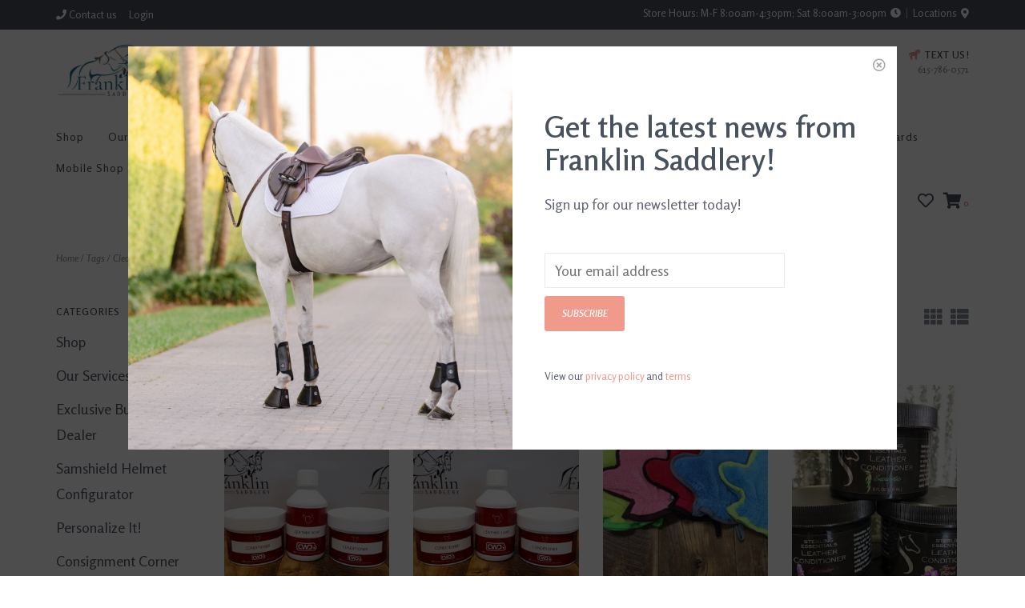

--- FILE ---
content_type: text/html;charset=utf-8
request_url: https://www.franklinhorse.com/tags/clean-tack/
body_size: 10154
content:
<!DOCTYPE html>
<!-- Austin Theme: v.1.2.6 NoAM -->
<!-- ************************** -->
<html lang="en">
  <head>
    <meta charset="utf-8"/>
<!-- [START] 'blocks/head.rain' -->
<!--

  (c) 2008-2026 Lightspeed Netherlands B.V.
  http://www.lightspeedhq.com
  Generated: 15-01-2026 @ 05:31:15

-->
<link rel="canonical" href="https://www.franklinhorse.com/tags/clean-tack/"/>
<link rel="alternate" href="https://www.franklinhorse.com/index.rss" type="application/rss+xml" title="New products"/>
<meta name="robots" content="noodp,noydir"/>
<meta name="google-site-verification" content="k7c2R472IC8FquPkoYnqwtkwuF-hfzxbHqQZElsk8Uo"/>
<meta property="og:url" content="https://www.franklinhorse.com/tags/clean-tack/?source=facebook"/>
<meta property="og:site_name" content="Franklin Saddlery"/>
<meta property="og:title" content="Clean Tack"/>
<meta property="og:description" content="We are Franklin Saddlery, Middle Tennessee&#039;s Full Service English Tack Store!  We carry Butet Sellier, The Tailored Sportsmen, Fabbri,  Samshield, Kerrits, and"/>
<script src="https://static.elfsight.com/platform/platform.js"></script>
<!--[if lt IE 9]>
<script src="https://cdn.shoplightspeed.com/assets/html5shiv.js?2025-02-20"></script>
<![endif]-->
<!-- [END] 'blocks/head.rain' -->
    <title>Clean Tack - Franklin Saddlery</title>
    <meta name="description" content="We are Franklin Saddlery, Middle Tennessee&#039;s Full Service English Tack Store!  We carry Butet Sellier, The Tailored Sportsmen, Fabbri,  Samshield, Kerrits, and" />
    <meta name="keywords" content="Clean, Tack, Franklin Saddlery,Butet,english,hunter,jumper,dressage,equipment,riding,horseback,breeches,equestrian,saddles,Tennessee Tack Store, Horse Supply, Tailored Sportsman, Bridles, Girths, Online Tack Shop" />
    <meta http-equiv="X-UA-Compatible" content="IE=edge">
    <meta name="viewport" content="width=device-width, initial-scale=1.0">
    <meta name="apple-mobile-web-app-capable" content="yes">
    <meta name="apple-mobile-web-app-status-bar-style" content="black">
    
    <link rel="shortcut icon" href="https://cdn.shoplightspeed.com/shops/642502/themes/19088/v/807368/assets/favicon.ico?20250731125017?v1" type="image/x-icon" />
    <link rel="apple-touch-icon" sizes="180x180" href="https://cdn.shoplightspeed.com/shops/642502/themes/19088/v/807368/assets/favicon.ico?20250731125017">
    
    <link href='//fonts.googleapis.com/css?family=Rosario:300,300i,400,400i,500,500i,600,600i,700,700i,800,800i' rel='stylesheet' type='text/css'>
    <link href='//fonts.googleapis.com/css?family=Rosario:300,300i,400,400i,500,500i,600,600i,700,700i,800,800i' rel='stylesheet' type='text/css'>
    <link href='//fonts.googleapis.com/css?family=Rosario:300,300i,400,400i,500,500i,600,600i,700,700i,800,800i' rel='stylesheet' type='text/css'>
    
    <!--<link rel="stylesheet" href="https://use.fontawesome.com/releases/v5.6.3/css/all.css" integrity="sha384-UHRtZLI+pbxtHCWp1t77Bi1L4ZtiqrqD80Kn4Z8NTSRyMA2Fd33n5dQ8lWUE00s/" crossorigin="anonymous">-->
    
    <link rel="stylesheet" href="https://use.fontawesome.com/releases/v5.15.4/css/all.css">
    
    <script src="https://cdn.shoplightspeed.com/assets/jquery-1-9-1.js?2025-02-20"></script>
    <script src="https://cdn.shoplightspeed.com/assets/jquery-ui-1-10-1.js?2025-02-20"></script>
    <script type="text/javascript" src="https://cdn.shoplightspeed.com/shops/642502/themes/19088/assets/slick.js?20260107185314"></script>
    
    <link rel="stylesheet" href="https://cdn.shoplightspeed.com/shops/642502/themes/19088/assets/slick.css?20260107185314"/>
    <link rel="stylesheet" href="https://cdn.shoplightspeed.com/shops/642502/themes/19088/assets/slick-theme.css?20260107185314"/> 
    <link rel="stylesheet" href="https://cdn.shoplightspeed.com/shops/642502/themes/19088/assets/bootstrap.css?20260107185314" />
    <link rel="stylesheet" href="https://cdn.shoplightspeed.com/shops/642502/themes/19088/assets/style.css?20260107185314" />    
    <link rel="stylesheet" href="https://cdn.shoplightspeed.com/shops/642502/themes/19088/assets/settings.css?20260107185314" />  
    <link rel="stylesheet" href="https://cdn.shoplightspeed.com/assets/gui-2-0.css?2025-02-20" />
    <link rel="stylesheet" href="https://cdn.shoplightspeed.com/assets/gui-responsive-2-0.css?2025-02-20" />   
    <link rel="stylesheet" href="https://cdn.shoplightspeed.com/shops/642502/themes/19088/assets/custom.css?20260107185314" />
        
    <script type="text/javascript" src="https://cdn.shoplightspeed.com/shops/642502/themes/19088/assets/instafeed-min.js?20260107185314"></script>
    <script type="text/javascript" src="https://cdn.shoplightspeed.com/shops/642502/themes/19088/assets/austin-instafeed.js?20260107185314"></script>
   
    <script type="text/javascript" src="https://cdn.shoplightspeed.com/shops/642502/themes/19088/assets/global.js?20260107185314"></script>
		<script type="text/javascript" src="https://cdn.shoplightspeed.com/shops/642502/themes/19088/assets/bootstrap.js?20260107185314"></script>
    <script type="text/javascript" src="https://cdn.shoplightspeed.com/shops/642502/themes/19088/assets/jcarousel.js?20260107185314"></script>
    <script type="text/javascript" src="https://cdn.shoplightspeed.com/assets/gui.js?2025-02-20"></script>
    <script type="text/javascript" src="https://cdn.shoplightspeed.com/assets/gui-responsive-2-0.js?2025-02-20"></script>
    <script type="text/javascript" src="https://cdn.shoplightspeed.com/shops/642502/themes/19088/assets/jquery-countdown-min.js?20260107185314"></script>
    <script type="text/javascript" src="https://cdn.shoplightspeed.com/shops/642502/themes/19088/assets/jquery-cookie.js?20260107185314"></script>
    <script type="text/javascript" src="https://cdn.shoplightspeed.com/shops/642502/themes/19088/assets/jquery-bpopup-min.js?20260107185314"></script>
    
    <script type="text/javascript" src="https://cdn.shoplightspeed.com/shops/642502/themes/19088/assets/share42.js?20260107185314"></script> 
        
    <!--[if lt IE 9]>
    <link rel="stylesheet" href="https://cdn.shoplightspeed.com/shops/642502/themes/19088/assets/style-ie.css?20260107185314" />
    <![endif]-->
    <link rel="stylesheet" media="print" href="https://cdn.shoplightspeed.com/shops/642502/themes/19088/assets/print-min.css?20260107185314" />
    
  </head>
  <body class="body-main template-collection">
    <script>
    	var shopUrl = 'https://www.franklinhorse.com/';
    </script>
    
        	
<!-- Element to pop up -->
<div id="newsletter-pop" class="align newsletter-pop wide">
  <span class="button b-close theme_preview_clickable"><span><i class="far fa-times-circle"></i></span></span>
    <div class="pop-bg-img col-sm-6 col-xs-12 vertical" style="background-image: url('https://cdn.shoplightspeed.com/shops/642502/themes/19088/v/255561/assets/newsletter-popup-bg.jpg?20250731125017');"></div>
    <div class="col-sm-6 vertical pop-content">
    <h2>Get the latest news from Franklin Saddlery!</h2>
    <p>Sign up for our newsletter today!</p>
    <form id="formNewsletter" action="https://www.franklinhorse.com/account/newsletter/" method="post">
      <div class="form-row">
        <input type="hidden" name="key" value="000d0c50f4d5d34c43fb768133c50e1a" />
        <input type="text" name="email" id="formNewsletterEmail" value="" placeholder="Your email address"/>
        <a class="btn" href="#" onclick="$('#formNewsletter').submit(); return false;" title="Subscribe" ><span>Subscribe</span></a>
      </div>
    </form>
    <p style="font-size: 13px;">View our <a href="/service/privacy-policy">privacy policy</a> and <a href="/service/general-terms-conditions">terms</a></p>
  </div>
</div>

<script>
$(window).on('load',function(){
  var visits = jQuery.cookie('visits') || 0;
  visits++;
  jQuery.cookie('visits', visits, { expires: 1, path: '/' });
  console.debug(jQuery.cookie('visits'));
  if ( jQuery.cookie('visits') > 1 ) {
    jQuery('#newsletter-pop').hide();
  } else {
    $('#newsletter-pop').bPopup({
     	closeClass: 'b-close',
      escClose: true,
      transition: 'fadeIn'
    })
  }
});
</script>        
    
<header>
    <div class="topnav">
    <div class="container">
            <ul class="left">
                                  <li class="topbar-contact">
                        <a href="/service/about#locations"><span class="phone-icon"><i class="fa fa-phone"></i></span> Contact us</a>
                      </li>
                <li>
          <a href="https://www.franklinhorse.com/account/" title="My account" class="my-account">
                          Login
                    	</a>
        </li>
      </ul>
            <div class="right">
        <span class="topbar-msg hidden-xs">Store Hours:   M-F 8:00am-4:30pm; Sat 8:00am-3:00pm  <i class="fa fa-clock"></i></span>        <a href="/service/about#locations" class="locations-link"><span class="hidden-xs">Locations <i class="fas fa-map-marker-alt"></i></span><span class="visible-xs"><i class="fas fa-map-marker-alt"></i></span></a>      </div>
    </div>
  </div>
  <span class="topbar-msg mobile visible-xs text-center">Store Hours:   M-F 8:00am-4:30pm; Sat 8:00am-3:00pm  <i class="fa fa-clock"></i></span>      
  <div class="navigation container">
    <div class="logo-usp align">
      <ul class="burger vertical">
        <!--<i class="fas fa-bars"></i>-->
        <img src="https://cdn.shoplightspeed.com/themes/8322/assets/hamburger.png" width="25" alt="menu" />
      </ul>

              <div class="vertical logo col-sm-4 col-md-4 col-lg-3 large">
          <a href="https://www.franklinhorse.com/" title="Franklin Saddlery of Franklin, Tennessee">
            <img src="https://cdn.shoplightspeed.com/shops/642502/themes/19088/v/1135642/assets/logo.png?20260107185313" alt="Franklin Saddlery of Franklin, Tennessee" />
          </a>
        </div>
            
            <div class="search-form vertical col-xs-12 col-sm-8 col-md-8 col-lg-5 hidden-xs">
        <form action="https://www.franklinhorse.com/search/" method="get" id="formSearch">
          <input type="text" name="q" autocomplete="off"  value="" placeholder="Search by brand or keyword"/>
          <span onclick="$('#formSearch').submit();" title="Search"></span>
          <span onclick="$('#formSearch').submit();" class="search-icon"><i class="fas fa-search"></i></span>
      	</form>                                                                                       			
      </div>
            
                  <div class="header-usp-wrap vertical col-xs-12 col-sm-6 col-md-4 col-lg-4 hidden-xs hidden-sm hidden-md">
                <div class="header-usp-1 col-xs-6">
          <span class="header-usp-title"><i class="fa fa-shipping-fast"></i> Free Shipping</span>
          <span class="header-usp-subtext">On Orders Over $99* *Exclusions Apply</span>
        </div>
                        <div class="header-usp-2 col-xs-6">
          <span class="header-usp-title"><i class="fa fa-horse"></i> TEXT US!</span>
          <span class="header-usp-subtext">615-786-0571</span>
        </div>
              </div>
                </div>
      
        <div class="primary-nav container left">
      <nav class="primary nonbounce desktop vertical left mega">
        <ul>
          <li class="item search-mobile visible-xs">
            <form action="https://www.franklinhorse.com/search/" method="get" id="menuSearchMobile">
              <input type="text" name="q" autocomplete="off"  value="" placeholder="Search by brand or keyword"/>
              <span onclick="$('#menuSearchMobile').submit();" title="Search"></span>
    				</form>
          </li>
                                         <li class="item sub">
            <a class="itemLink" href="https://www.franklinhorse.com/shop/" title="Shop ">Shop </a>
                        <i class="icon-drop fas fa-angle-down"></i>
            <div class="subnav">
              <div class="container desktop">                <div class="sub-cats two-col">
                  <span class="subcat-title visible-lg">Categories</span>                  <ul class="subnavList">
                                        <!--<li class="item visible-xs">
                      <a class="itemLink" href="https://www.franklinhorse.com/shop/" title="Shop ">All Shop </a>
                    </li>-->
                                         <li class="subitem">                
                      <a class="subitemLink" href="https://www.franklinhorse.com/shop/butet-saddles/" title="Butet Saddles">Butet Saddles</a>
                                          </li>
                                         <li class="subitem">                
                      <a class="subitemLink" href="https://www.franklinhorse.com/shop/butet-tack-and-accessories/" title="Butet Tack and Accessories ">Butet Tack and Accessories </a>
                                          </li>
                                         <li class="subitem">                
                      <a class="subitemLink" href="https://www.franklinhorse.com/shop/consignment-saddles/" title="Consignment Saddles">Consignment Saddles</a>
                                          </li>
                                         <li class="subitem">                
                      <a class="subitemLink" href="https://www.franklinhorse.com/shop/ajr-sport/" title="AJR Sport">AJR Sport</a>
                                          </li>
                                         <li class="subitem">                
                      <a class="subitemLink" href="https://www.franklinhorse.com/shop/english-tack/" title="English Tack">English Tack</a>
                       
                      <i class="icon-drop fas fa-angle-down"></i>
                      <div class="subnav visible-xs">
                      	<ul class="subnavList">
                                                    <!--<li class="item visible-xs">
                            <a class="itemLink" href="https://www.franklinhorse.com/shop/english-tack/" title="English Tack">All English Tack</a>
                          </li>-->
                                                                               <li class="subitem">                
                            <a class="subitemLink" href="https://www.franklinhorse.com/shop/english-tack/bridles-and-reins/" title="Bridles and Reins">Bridles and Reins</a>
                          </li>
                                                     <li class="subitem">                
                            <a class="subitemLink" href="https://www.franklinhorse.com/shop/english-tack/bits/" title="Bits">Bits</a>
                          </li>
                                                     <li class="subitem">                
                            <a class="subitemLink" href="https://www.franklinhorse.com/shop/english-tack/girths/" title="Girths">Girths</a>
                          </li>
                                                     <li class="subitem">                
                            <a class="subitemLink" href="https://www.franklinhorse.com/shop/english-tack/martingales-and-breastplates/" title="Martingales and Breastplates">Martingales and Breastplates</a>
                          </li>
                                                     <li class="subitem">                
                            <a class="subitemLink" href="https://www.franklinhorse.com/shop/english-tack/stirrups-and-stirrup-leathers/" title="Stirrups and Stirrup Leathers">Stirrups and Stirrup Leathers</a>
                          </li>
                                                     <li class="subitem">                
                            <a class="subitemLink" href="https://www.franklinhorse.com/shop/english-tack/whips-and-crops/" title="Whips and Crops">Whips and Crops</a>
                          </li>
                                                     <li class="subitem">                
                            <a class="subitemLink" href="https://www.franklinhorse.com/shop/english-tack/english-spurs-and-straps/" title="English Spurs and Straps">English Spurs and Straps</a>
                          </li>
                                                                            </ul>
                      </div>
                                          </li>
                                         <li class="subitem">                
                      <a class="subitemLink" href="https://www.franklinhorse.com/shop/show-clothing/" title="Show Clothing">Show Clothing</a>
                       
                      <i class="icon-drop fas fa-angle-down"></i>
                      <div class="subnav visible-xs">
                      	<ul class="subnavList">
                                                    <!--<li class="item visible-xs">
                            <a class="itemLink" href="https://www.franklinhorse.com/shop/show-clothing/" title="Show Clothing">All Show Clothing</a>
                          </li>-->
                                                                               <li class="subitem">                
                            <a class="subitemLink" href="https://www.franklinhorse.com/shop/show-clothing/show-shirts/" title="Show Shirts">Show Shirts</a>
                          </li>
                                                     <li class="subitem">                
                            <a class="subitemLink" href="https://www.franklinhorse.com/shop/show-clothing/show-coats/" title="Show Coats">Show Coats</a>
                          </li>
                                                                            </ul>
                      </div>
                                          </li>
                                         <li class="subitem">                
                      <a class="subitemLink" href="https://www.franklinhorse.com/shop/riding-apparel-casual-wear-and-outerwear/" title="Riding Apparel, Casual Wear, and Outerwear ">Riding Apparel, Casual Wear, and Outerwear </a>
                       
                      <i class="icon-drop fas fa-angle-down"></i>
                      <div class="subnav visible-xs">
                      	<ul class="subnavList">
                                                    <!--<li class="item visible-xs">
                            <a class="itemLink" href="https://www.franklinhorse.com/shop/riding-apparel-casual-wear-and-outerwear/" title="Riding Apparel, Casual Wear, and Outerwear ">All Riding Apparel, Casual Wear, and Outerwear </a>
                          </li>-->
                                                                               <li class="subitem">                
                            <a class="subitemLink" href="https://www.franklinhorse.com/shop/riding-apparel-casual-wear-and-outerwear/riding-breeches/" title="Riding Breeches">Riding Breeches</a>
                          </li>
                                                     <li class="subitem">                
                            <a class="subitemLink" href="https://www.franklinhorse.com/shop/riding-apparel-casual-wear-and-outerwear/riding-apparel-and-casual-wear/" title="Riding Apparel and Casual Wear">Riding Apparel and Casual Wear</a>
                          </li>
                                                     <li class="subitem">                
                            <a class="subitemLink" href="https://www.franklinhorse.com/shop/riding-apparel-casual-wear-and-outerwear/youth-apparel/" title="Youth Apparel">Youth Apparel</a>
                          </li>
                                                     <li class="subitem">                
                            <a class="subitemLink" href="https://www.franklinhorse.com/shop/riding-apparel-casual-wear-and-outerwear/rain-jackets-winter-coats-and-vests/" title="Rain Jackets, Winter Coats, and Vests">Rain Jackets, Winter Coats, and Vests</a>
                          </li>
                                                                            </ul>
                      </div>
                                          </li>
                                         <li class="subitem">                
                      <a class="subitemLink" href="https://www.franklinhorse.com/shop/riding-boots/" title="Riding Boots">Riding Boots</a>
                       
                      <i class="icon-drop fas fa-angle-down"></i>
                      <div class="subnav visible-xs">
                      	<ul class="subnavList">
                                                    <!--<li class="item visible-xs">
                            <a class="itemLink" href="https://www.franklinhorse.com/shop/riding-boots/" title="Riding Boots">All Riding Boots</a>
                          </li>-->
                                                                               <li class="subitem">                
                            <a class="subitemLink" href="https://www.franklinhorse.com/shop/riding-boots/adult-boots/" title="Adult Boots">Adult Boots</a>
                          </li>
                                                     <li class="subitem">                
                            <a class="subitemLink" href="https://www.franklinhorse.com/shop/riding-boots/kids-boots/" title="Kids Boots">Kids Boots</a>
                          </li>
                                                                            </ul>
                      </div>
                                          </li>
                                         <li class="subitem">                
                      <a class="subitemLink" href="https://www.franklinhorse.com/shop/saddle-pads/" title="Saddle Pads">Saddle Pads</a>
                                          </li>
                                        <li class="subitem view-all-cats"><a class="subitemLink" href="https://www.franklinhorse.com/shop/" title="Shop ">View all →</a></li>                  </ul>
                </div>
							              <div class="cat-profile align visible-lg">
                                <div class="mega-feat-product vertical"><a href="https://www.franklinhorse.com/shop/butet-saddles/"><img src="https://cdn.shoplightspeed.com/shops/642502/files/68513070/450x450x1/image.jpg" alt="" /></a></div>
                                <div class="mega-feat-product vertical"><a href="https://www.franklinhorse.com/shop/butet-tack-and-accessories/"><img src="https://cdn.shoplightspeed.com/shops/642502/files/68513024/450x450x1/image.jpg" alt="" /></a></div>
                                <div class="mega-feat-product vertical"><a href="https://www.franklinhorse.com/shop/consignment-saddles/"><img src="https://cdn.shoplightspeed.com/shops/642502/files/68513128/450x450x1/image.jpg" alt="" /></a></div>
                              </div>
							              </div>            </div>
                      </li>
                     <li class="item">
            <a class="itemLink" href="https://www.franklinhorse.com/our-services/" title="Our Services">Our Services</a>
                      </li>
                     <li class="item">
            <a class="itemLink" href="https://www.franklinhorse.com/exclusive-butet-dealer/" title="Exclusive Butet Dealer">Exclusive Butet Dealer</a>
                      </li>
                     <li class="item">
            <a class="itemLink" href="https://www.franklinhorse.com/samshield-helmet-configurator/" title="Samshield Helmet Configurator">Samshield Helmet Configurator</a>
                      </li>
                     <li class="item">
            <a class="itemLink" href="https://www.franklinhorse.com/personalize-it/" title="Personalize It!">Personalize It!</a>
                      </li>
                     <li class="item">
            <a class="itemLink" href="https://www.franklinhorse.com/consignment-corner/" title="Consignment Corner">Consignment Corner</a>
                      </li>
                                        <li class="item sub"><a class="itemLink" href="https://www.franklinhorse.com/blogs/the-leg-up/" title="The Leg Up">The Leg Up</a>
          </li>
                                                            <li class="item">
            <a class="itemLink" href="https://www.franklinhorse.com/buy-gift-card/" title="Gift cards">Gift cards</a>
          </li>
                              <li class="item"><a class="itemLink" href="https://www.brownlandfarm.com/horse-shows/" title="Mobile Shop Show Schedule" target="_blank">Mobile Shop Show Schedule</a></li>
                  </ul>
        <i class="icon-remove fas fa-times"></i>
      </nav>
       

      <div class="cart-acct-wrap right">
              <ul class="cart-acct"> 
                              <li>
            <a href="https://www.franklinhorse.com/account/wishlist/" title="My wishlist" class="my-wishlist">
              <i class="far fa-heart"></i>
            </a>
          </li>
                    <li>
            <a href="https://www.franklinhorse.com/cart/" title="Cart" class="cart"> 
              <i class="fas fa-shopping-cart"></i><span class="bag-count">0</span>
            </a>
          </li>
        </ul>
              </div>
    </div>
        
  </div>
              <div class="header-usp-wrap-mobile hidden-lg text-center">
                <div class="header-usp-1 col-xs-6">
          <span class="header-usp-title"><i class="fa fa-shipping-fast"></i> Free Shipping</span>
          <span class="header-usp-subtext">On Orders Over $99* *Exclusions Apply</span>
        </div>
                        <div class="header-usp-2 col-xs-6">
          <span class="header-usp-title"><i class="fa fa-horse"></i> TEXT US!</span>
          <span class="header-usp-subtext">615-786-0571</span>
        </div>
              </div>
              </header>

<div class="search-form mobile visible-xs">
  <div class="container">
    <form action="https://www.franklinhorse.com/search/" method="get" id="formSearchMobile">
      <input type="text" name="q" autocomplete="off"  value="" placeholder="Search by brand or keyword"/>
      <span onclick="$('#formSearchMobile').submit();" title="Search"></span>
      <span class="search-icon"><i class="fas fa-search"></i></span>
    </form>                                                                                       </div>
</div>
    
<div itemscope itemtype="http://schema.org/BreadcrumbList">
	<div itemprop="itemListElement" itemscope itemtype="http://schema.org/ListItem">
    <a itemprop="item" href="https://www.franklinhorse.com/"><span itemprop="name" content="Home"></span></a>
    <meta itemprop="position" content="1" />
  </div>
    	<div itemprop="itemListElement" itemscope itemtype="http://schema.org/ListItem">
      <a itemprop="item" href="https://www.franklinhorse.com/tags/"><span itemprop="name" content="Tags"></span></a>
      <meta itemprop="position" content="2" />
    </div>
    	<div itemprop="itemListElement" itemscope itemtype="http://schema.org/ListItem">
      <a itemprop="item" href="https://www.franklinhorse.com/tags/clean-tack/"><span itemprop="name" content="Clean Tack"></span></a>
      <meta itemprop="position" content="3" />
    </div>
  </div>

    
    <div class="wrapper">
                              <div class="container content">
                <div class="page-title row">
  <div class="col-sm-6 col-md-6 visible-xs">
    <h1>Products tagged with Clean Tack</h1>
  </div>
  <div class="col-sm-6 col-md-6 breadcrumbs">
    <a href="https://www.franklinhorse.com/" title="Home">Home</a>
    
        / <a href="https://www.franklinhorse.com/tags/">Tags</a>
        / <a href="https://www.franklinhorse.com/tags/clean-tack/">Clean Tack</a>
      </div>  
  </div>
<div class="collection-main row">
  <div id="filterBy" class="filterBy inactive visible-xs col-xs-6">
    <button class="btn">Filter by</button>
  </div>
  <form action="https://www.franklinhorse.com/tags/clean-tack/" method="get" id="filter_form" class="filter-form">
        <input type="hidden" name="mode" value="grid" id="filter_form_mode" />
        <input type="hidden" name="sort" value="popular" id="filter_form_sort" />
  <div class="col-sm-3 col-md-2 sidebar hidden-xs">
    
<div id="filters" class="filters">

        

        <h3 class="sidebar-title">Categories</h3>
    <div class="filters-cat" id="filters-cat">
      <ul>
              <li class="item"><span class="arrow"></span><a href="https://www.franklinhorse.com/shop/" class="itemLink" title="Shop ">Shop  </a>
                </li>
              <li class="item"><span class="arrow"></span><a href="https://www.franklinhorse.com/our-services/" class="itemLink" title="Our Services">Our Services</a>
                </li>
              <li class="item"><span class="arrow"></span><a href="https://www.franklinhorse.com/exclusive-butet-dealer/" class="itemLink" title="Exclusive Butet Dealer">Exclusive Butet Dealer</a>
                </li>
              <li class="item"><span class="arrow"></span><a href="https://www.franklinhorse.com/samshield-helmet-configurator/" class="itemLink" title="Samshield Helmet Configurator">Samshield Helmet Configurator</a>
                </li>
              <li class="item"><span class="arrow"></span><a href="https://www.franklinhorse.com/personalize-it/" class="itemLink" title="Personalize It!">Personalize It!</a>
                </li>
              <li class="item"><span class="arrow"></span><a href="https://www.franklinhorse.com/consignment-corner/" class="itemLink" title="Consignment Corner">Consignment Corner</a>
                </li>
            </ul>
    </div>
                          
                  			<h3 class="sidebar-title">Brands</h3>
      <div id="brands-filter" class="brands-filter">      
        <select name="brand">
                    <option value="0" selected="selected">All brands</option>
                    <option value="2129764">Absorbine</option>
                    <option value="2198772">CWD</option>
                    <option value="2163705">Carr &amp; Day &amp; Martin</option>
                    <option value="2140473">Dubarry</option>
                    <option value="2152592">Effax</option>
                    <option value="2129793">Fiebing&#039;s</option>
                    <option value="3109659">Leovet</option>
                    <option value="2129780">Lexol</option>
                    <option value="2131379">Nunn Finer</option>
                    <option value="2183862">Sterling Essentials</option>
                    <option value="2179741">Tack Saver</option>
                  </select>
      </div>
          
                      </div>  </div>
  <div class="col-xs-6 col-sm-9 col-md-10 sortBy-header">
      <div class="align">
        <div class="page-title col-sm-6 vertical hidden-xs">
    			<h1>Products tagged with Clean Tack</h1>
  			</div>
        <div class="count col-sm-3 vertical text-right hidden-xs">
          <span>17 results</span>
        </div>
        <div class="sortBy col-xs-6 col-sm-3 vertical text-right">  
          <select name="sort" onchange="$('#formSortModeLimit').submit();">
                            <option value="popular" selected="selected">Most viewed</option>
                            <option value="newest">Newest products</option>
                            <option value="lowest">Lowest price</option>
                            <option value="highest">Highest price</option>
                            <option value="asc">Name ascending</option>
                            <option value="desc">Name descending</option>
                        </select>
        </div>
        <div class="modes col-sm-4 hidden-xs hidden-sm text-right vertical">
          <a href="?mode=grid"><i class="fa fa-th"></i></a>
          <a href="?mode=list"><i class="fa fa-th-list"></i></a>
        </div>
    	</div>
  </div>
  </form>
  <div class="mobile-sidebar hide col-xs-12" id="cat-sidebar">
    
<div id="filters" class="filters">
    <form action="https://www.franklinhorse.com/tags/clean-tack/" method="get" id="filter_form" class="filter-form">
        <input type="hidden" name="mode" value="grid" id="filter_form_mode" />
        <input type="hidden" name="sort" value="popular" id="filter_form_sort" />
    <div id="filtermenu">    
                        
            			<h3 class="sidebar-title">Brands</h3>
      <div id="brands-filter" class="brands-filter">      
        <select name="brand">
                    <option value="0" selected="selected">All brands</option>
                    <option value="2129764">Absorbine</option>
                    <option value="2198772">CWD</option>
                    <option value="2163705">Carr &amp; Day &amp; Martin</option>
                    <option value="2140473">Dubarry</option>
                    <option value="2152592">Effax</option>
                    <option value="2129793">Fiebing&#039;s</option>
                    <option value="3109659">Leovet</option>
                    <option value="2129780">Lexol</option>
                    <option value="2131379">Nunn Finer</option>
                    <option value="2183862">Sterling Essentials</option>
                    <option value="2179741">Tack Saver</option>
                  </select>
      </div>
                  
                        
            <h3 class="sidebar-title">Categories</h3>
      <div class="filters-cat" id="filters-cat">
        <ul>
                  <li class="item"><span class="arrow"></span><a href="https://www.franklinhorse.com/shop/" class="itemLink" title="Shop ">Shop  </a>
                    </li>
                  <li class="item"><span class="arrow"></span><a href="https://www.franklinhorse.com/our-services/" class="itemLink" title="Our Services">Our Services</a>
                    </li>
                  <li class="item"><span class="arrow"></span><a href="https://www.franklinhorse.com/exclusive-butet-dealer/" class="itemLink" title="Exclusive Butet Dealer">Exclusive Butet Dealer</a>
                    </li>
                  <li class="item"><span class="arrow"></span><a href="https://www.franklinhorse.com/samshield-helmet-configurator/" class="itemLink" title="Samshield Helmet Configurator">Samshield Helmet Configurator</a>
                    </li>
                  <li class="item"><span class="arrow"></span><a href="https://www.franklinhorse.com/personalize-it/" class="itemLink" title="Personalize It!">Personalize It!</a>
                    </li>
                  <li class="item"><span class="arrow"></span><a href="https://www.franklinhorse.com/consignment-corner/" class="itemLink" title="Consignment Corner">Consignment Corner</a>
                    </li>
                </ul>
      </div>
            
    </div>
  </form>
</div>  </div>
  
  <div class="products col-xs-12 col-sm-9 col-md-10">    
            <div>
     &nbsp
    </div>
        <div class="product-list">
            	<div class="product col-xs-6 col-sm-3 col-md-3">
  <div class="image-wrap">
    <a href="https://www.franklinhorse.com/cwd-leather-conditioner.html" title="CWD CWD Leather Conditioner" class="img-wrap">
                	      	              
                  <img src="https://cdn.shoplightspeed.com/shops/642502/files/57483518/570x800x1/cwd-cwd-leather-conditioner.jpg" width="570" height="800" alt="CWD CWD Leather Conditioner" title="CWD CWD Leather Conditioner" />                </a>
    
      </div>
  
  <div class="info">
    <div class="left title-wrap">
      <a href="https://www.franklinhorse.com/cwd-leather-conditioner.html" title="CWD CWD Leather Conditioner" class="title">
                  CWD Leather Conditioner
              </a>
    </div>
    <div class="right wishlist"><a href="https://www.franklinhorse.com/account/wishlistAdd/36057262/?variant_id=59220108" title="Add to wishlist"><i class="far fa-heart"></i></a>
    </div>
    <div class="price-rev-wrap">
      <div class="price left">      
                    $32.00       </div>
          </div>

         
     
  </div>
</div>

            	<div class="product col-xs-6 col-sm-3 col-md-3">
  <div class="image-wrap">
    <a href="https://www.franklinhorse.com/cwd-leather-soap.html" title="CWD CWD Leather Soap" class="img-wrap">
                	      	              
                  <img src="https://cdn.shoplightspeed.com/shops/642502/files/57483642/570x800x1/cwd-cwd-leather-soap.jpg" width="570" height="800" alt="CWD CWD Leather Soap" title="CWD CWD Leather Soap" />                </a>
    
      </div>
  
  <div class="info">
    <div class="left title-wrap">
      <a href="https://www.franklinhorse.com/cwd-leather-soap.html" title="CWD CWD Leather Soap" class="title">
                  CWD Leather Soap
              </a>
    </div>
    <div class="right wishlist"><a href="https://www.franklinhorse.com/account/wishlistAdd/36057269/?variant_id=59220120" title="Add to wishlist"><i class="far fa-heart"></i></a>
    </div>
    <div class="price-rev-wrap">
      <div class="price left">      
                    $30.00       </div>
          </div>

         
     
  </div>
</div>

            	<div class="product col-xs-6 col-sm-3 col-md-3">
  <div class="image-wrap">
    <a href="https://www.franklinhorse.com/tack-saver-by-bella-mar-cleaning-mitt-small.html" title="Tack Saver Tack Saver by Bella&#039;Mar Cleaning Mitt Small" class="img-wrap">
                	      	              
                  <img src="https://cdn.shoplightspeed.com/shops/642502/files/32709749/570x800x1/tack-saver-tack-saver-by-bellamar-cleaning-mitt-sm.jpg" width="570" height="800" alt="Tack Saver Tack Saver by Bella&#039;Mar Cleaning Mitt Small" title="Tack Saver Tack Saver by Bella&#039;Mar Cleaning Mitt Small" />                </a>
    
      </div>
  
  <div class="info">
    <div class="left title-wrap">
      <a href="https://www.franklinhorse.com/tack-saver-by-bella-mar-cleaning-mitt-small.html" title="Tack Saver Tack Saver by Bella&#039;Mar Cleaning Mitt Small" class="title">
                  Tack Saver by Bella&#039;Mar Cleaning Mitt Small
              </a>
    </div>
    <div class="right wishlist"><a href="https://www.franklinhorse.com/account/wishlistAdd/39136371/?variant_id=64348467" title="Add to wishlist"><i class="far fa-heart"></i></a>
    </div>
    <div class="price-rev-wrap">
      <div class="price left">      
                    $10.00       </div>
          </div>

         
     
  </div>
</div>

            	<div class="product col-xs-6 col-sm-3 col-md-3">
  <div class="image-wrap">
    <a href="https://www.franklinhorse.com/sterling-essentials-leather-conditioning-balm.html" title="Sterling Essentials Sterling Essentials Leather Conditioning Balm" class="img-wrap">
                	      	              
                  <img src="https://cdn.shoplightspeed.com/shops/642502/files/30063581/570x800x1/sterling-essentials-sterling-essentials-leather-co.jpg" width="570" height="800" alt="Sterling Essentials Sterling Essentials Leather Conditioning Balm" title="Sterling Essentials Sterling Essentials Leather Conditioning Balm" />                </a>
    
      </div>
  
  <div class="info">
    <div class="left title-wrap">
      <a href="https://www.franklinhorse.com/sterling-essentials-leather-conditioning-balm.html" title="Sterling Essentials Sterling Essentials Leather Conditioning Balm" class="title">
                  Sterling Essentials Leather Conditioning Balm
              </a>
    </div>
    <div class="right wishlist"><a href="https://www.franklinhorse.com/account/wishlistAdd/36966997/?variant_id=60679339" title="Add to wishlist"><i class="far fa-heart"></i></a>
    </div>
    <div class="price-rev-wrap">
      <div class="price left">      
                    $23.99       </div>
          </div>

         
     
  </div>
</div>

            	<div class="product col-xs-6 col-sm-3 col-md-3">
  <div class="image-wrap">
    <a href="https://www.franklinhorse.com/leovet-leather-quick-easy.html" title="Leovet Leovet Leather Quick &amp; Easy" class="img-wrap">
                	      	              
                  <img src="https://cdn.shoplightspeed.com/shops/642502/files/49244210/570x800x1/leovet-leovet-leather-quick-easy.jpg" width="570" height="800" alt="Leovet Leovet Leather Quick &amp; Easy" title="Leovet Leovet Leather Quick &amp; Easy" />                </a>
    
      </div>
  
  <div class="info">
    <div class="left title-wrap">
      <a href="https://www.franklinhorse.com/leovet-leather-quick-easy.html" title="Leovet Leovet Leather Quick &amp; Easy" class="title">
                  Leovet Leather Quick &amp; Easy
              </a>
    </div>
    <div class="right wishlist"><a href="https://www.franklinhorse.com/account/wishlistAdd/53357768/?variant_id=87857500" title="Add to wishlist"><i class="far fa-heart"></i></a>
    </div>
    <div class="price-rev-wrap">
      <div class="price left">      
                    $12.00       </div>
          </div>

         
     
  </div>
</div>

            	<div class="product col-xs-6 col-sm-3 col-md-3">
  <div class="image-wrap">
    <a href="https://www.franklinhorse.com/effax-leather-mildew-free-spray-spray-8oz.html" title="Effax Effax Leather-Combi + Protect-Formula" class="img-wrap">
                	      	              
                  <img src="https://cdn.shoplightspeed.com/shops/642502/files/30096500/570x800x1/effax-effax-leather-combi-protect-formula.jpg" width="570" height="800" alt="Effax Effax Leather-Combi + Protect-Formula" title="Effax Effax Leather-Combi + Protect-Formula" />                </a>
    
      </div>
  
  <div class="info">
    <div class="left title-wrap">
      <a href="https://www.franklinhorse.com/effax-leather-mildew-free-spray-spray-8oz.html" title="Effax Effax Leather-Combi + Protect-Formula" class="title">
                  Effax Leather-Combi + Protect-Formula
              </a>
    </div>
    <div class="right wishlist"><a href="https://www.franklinhorse.com/account/wishlistAdd/37009103/?variant_id=60755489" title="Add to wishlist"><i class="far fa-heart"></i></a>
    </div>
    <div class="price-rev-wrap">
      <div class="price left">      
                    $25.95       </div>
          </div>

         
     
  </div>
</div>

            	<div class="product col-xs-6 col-sm-3 col-md-3">
  <div class="image-wrap">
    <a href="https://www.franklinhorse.com/leovet-leather-oil.html" title="Leovet Leovet Leather Oil" class="img-wrap">
                	      	              
                  <img src="https://cdn.shoplightspeed.com/shops/642502/files/49250043/570x800x1/leovet-leovet-leather-oil.jpg" width="570" height="800" alt="Leovet Leovet Leather Oil" title="Leovet Leovet Leather Oil" />                </a>
    
      </div>
  
  <div class="info">
    <div class="left title-wrap">
      <a href="https://www.franklinhorse.com/leovet-leather-oil.html" title="Leovet Leovet Leather Oil" class="title">
                  Leovet Leather Oil
              </a>
    </div>
    <div class="right wishlist"><a href="https://www.franklinhorse.com/account/wishlistAdd/53359832/?variant_id=87861275" title="Add to wishlist"><i class="far fa-heart"></i></a>
    </div>
    <div class="price-rev-wrap">
      <div class="price left">      
                    $30.00       </div>
          </div>

         
     
  </div>
</div>

            	<div class="product col-xs-6 col-sm-3 col-md-3">
  <div class="image-wrap">
    <a href="https://www.franklinhorse.com/tack-saver-mane-tail-mitt-small.html" title="Tack Saver Tack Saver Mane &amp; Tail Mitt Small" class="img-wrap">
                	      	              
                  <img src="https://cdn.shoplightspeed.com/shops/642502/files/44413711/570x800x1/tack-saver-tack-saver-mane-tail-mitt-small.jpg" width="570" height="800" alt="Tack Saver Tack Saver Mane &amp; Tail Mitt Small" title="Tack Saver Tack Saver Mane &amp; Tail Mitt Small" />                </a>
    
      </div>
  
  <div class="info">
    <div class="left title-wrap">
      <a href="https://www.franklinhorse.com/tack-saver-mane-tail-mitt-small.html" title="Tack Saver Tack Saver Mane &amp; Tail Mitt Small" class="title">
                  Tack Saver Mane &amp; Tail Mitt Small
              </a>
    </div>
    <div class="right wishlist"><a href="https://www.franklinhorse.com/account/wishlistAdd/49365791/?variant_id=81061000" title="Add to wishlist"><i class="far fa-heart"></i></a>
    </div>
    <div class="price-rev-wrap">
      <div class="price left">      
                    $16.00       </div>
          </div>

         
     
  </div>
</div>

            	<div class="product col-xs-6 col-sm-3 col-md-3">
  <div class="image-wrap">
    <a href="https://www.franklinhorse.com/moss-bit-cleaner.html" title="Nunn Finer Moss Bit Cleaner Peppermint 12oz" class="img-wrap">
                	      	              
                  <img src="https://cdn.shoplightspeed.com/shops/642502/files/33930823/570x800x1/nunn-finer-moss-bit-cleaner-peppermint-12oz.jpg" width="570" height="800" alt="Nunn Finer Moss Bit Cleaner Peppermint 12oz" title="Nunn Finer Moss Bit Cleaner Peppermint 12oz" />                </a>
    
      </div>
  
  <div class="info">
    <div class="left title-wrap">
      <a href="https://www.franklinhorse.com/moss-bit-cleaner.html" title="Nunn Finer Moss Bit Cleaner Peppermint 12oz" class="title">
                  Moss Bit Cleaner Peppermint 12oz
              </a>
    </div>
    <div class="right wishlist"><a href="https://www.franklinhorse.com/account/wishlistAdd/40167845/?variant_id=65990535" title="Add to wishlist"><i class="far fa-heart"></i></a>
    </div>
    <div class="price-rev-wrap">
      <div class="price left">      
                    $24.00       </div>
          </div>

         
     
  </div>
</div>

            	<div class="product col-xs-6 col-sm-3 col-md-3">
  <div class="image-wrap">
    <a href="https://www.franklinhorse.com/fiebings-glycerine-saddle-soap.html" title="Fiebing&#039;s Fiebing&#039;s Glycerine Saddle Soap Bar" class="img-wrap">
                	      	              
                  <img src="https://cdn.shoplightspeed.com/shops/642502/files/33929809/570x800x1/fiebings-fiebings-glycerine-saddle-soap-bar.jpg" width="570" height="800" alt="Fiebing&#039;s Fiebing&#039;s Glycerine Saddle Soap Bar" title="Fiebing&#039;s Fiebing&#039;s Glycerine Saddle Soap Bar" />                </a>
    
      </div>
  
  <div class="info">
    <div class="left title-wrap">
      <a href="https://www.franklinhorse.com/fiebings-glycerine-saddle-soap.html" title="Fiebing&#039;s Fiebing&#039;s Glycerine Saddle Soap Bar" class="title">
                  Fiebing&#039;s Glycerine Saddle Soap Bar
              </a>
    </div>
    <div class="right wishlist"><a href="https://www.franklinhorse.com/account/wishlistAdd/39068831/?variant_id=64239826" title="Add to wishlist"><i class="far fa-heart"></i></a>
    </div>
    <div class="price-rev-wrap">
      <div class="price left">      
                    $6.95       </div>
          </div>

         
     
  </div>
</div>

            	<div class="product col-xs-6 col-sm-3 col-md-3">
  <div class="image-wrap">
    <a href="https://www.franklinhorse.com/carr-day-martin-leather-care-soap-250g.html" title="Carr &amp; Day &amp; Martin Carr &amp; Day &amp; Martin  Leather Care Soap 250g" class="img-wrap">
                	      	              
                  <img src="https://cdn.shoplightspeed.com/shops/642502/files/33931437/570x800x1/carr-day-martin-carr-day-martin-leather-care-soap.jpg" width="570" height="800" alt="Carr &amp; Day &amp; Martin Carr &amp; Day &amp; Martin  Leather Care Soap 250g" title="Carr &amp; Day &amp; Martin Carr &amp; Day &amp; Martin  Leather Care Soap 250g" />                </a>
    
      </div>
  
  <div class="info">
    <div class="left title-wrap">
      <a href="https://www.franklinhorse.com/carr-day-martin-leather-care-soap-250g.html" title="Carr &amp; Day &amp; Martin Carr &amp; Day &amp; Martin  Leather Care Soap 250g" class="title">
                  Carr &amp; Day &amp; Martin  Leather Care Soap 250g
              </a>
    </div>
    <div class="right wishlist"><a href="https://www.franklinhorse.com/account/wishlistAdd/36973710/?variant_id=60689529" title="Add to wishlist"><i class="far fa-heart"></i></a>
    </div>
    <div class="price-rev-wrap">
      <div class="price left">      
                    $9.95       </div>
          </div>

         
     
  </div>
</div>

            	<div class="product col-xs-6 col-sm-3 col-md-3">
  <div class="image-wrap">
    <a href="https://www.franklinhorse.com/horsemans-1-15oz.html" title="Absorbine Horseman&#039;s One Step Cleaner And Conditioner" class="img-wrap">
                	      	              
                  <img src="https://cdn.shoplightspeed.com/shops/642502/files/29260125/570x800x1/absorbine-horsemans-one-step-cleaner-and-condition.jpg" width="570" height="800" alt="Absorbine Horseman&#039;s One Step Cleaner And Conditioner" title="Absorbine Horseman&#039;s One Step Cleaner And Conditioner" />                </a>
    
      </div>
  
  <div class="info">
    <div class="left title-wrap">
      <a href="https://www.franklinhorse.com/horsemans-1-15oz.html" title="Absorbine Horseman&#039;s One Step Cleaner And Conditioner" class="title">
                  Horseman&#039;s One Step Cleaner And Conditioner
              </a>
    </div>
    <div class="right wishlist"><a href="https://www.franklinhorse.com/account/wishlistAdd/36290752/?variant_id=59608388" title="Add to wishlist"><i class="far fa-heart"></i></a>
    </div>
    <div class="price-rev-wrap">
      <div class="price left">      
                    $13.99       </div>
          </div>

         
     
  </div>
</div>

            	<div class="product col-xs-6 col-sm-3 col-md-3">
  <div class="image-wrap">
    <a href="https://www.franklinhorse.com/moss-melts-away-lthr-cleaner-and-conditioner-16oz.html" title="Nunn Finer Moss Melts Away Leather Cleaner and Conditioner 16 oz" class="img-wrap">
                	      	              
                  <img src="https://cdn.shoplightspeed.com/shops/642502/files/29181668/570x800x1/nunn-finer-moss-melts-away-leather-cleaner-and-con.jpg" width="570" height="800" alt="Nunn Finer Moss Melts Away Leather Cleaner and Conditioner 16 oz" title="Nunn Finer Moss Melts Away Leather Cleaner and Conditioner 16 oz" />                </a>
    
      </div>
  
  <div class="info">
    <div class="left title-wrap">
      <a href="https://www.franklinhorse.com/moss-melts-away-lthr-cleaner-and-conditioner-16oz.html" title="Nunn Finer Moss Melts Away Leather Cleaner and Conditioner 16 oz" class="title">
                  Moss Melts Away Leather Cleaner and Conditioner 16 oz
              </a>
    </div>
    <div class="right wishlist"><a href="https://www.franklinhorse.com/account/wishlistAdd/36224745/?variant_id=59498965" title="Add to wishlist"><i class="far fa-heart"></i></a>
    </div>
    <div class="price-rev-wrap">
      <div class="price left">      
                    $28.00       </div>
          </div>

         
     
  </div>
</div>

            	<div class="product col-xs-6 col-sm-3 col-md-3">
  <div class="image-wrap">
    <a href="https://www.franklinhorse.com/leather-therapy-wash-32oz.html" title="Absorbine Leather Therapy Wash 16 oz" class="img-wrap">
                	      	              
                  <img src="https://cdn.shoplightspeed.com/shops/642502/files/29181542/570x800x1/absorbine-leather-therapy-wash-16-oz.jpg" width="570" height="800" alt="Absorbine Leather Therapy Wash 16 oz" title="Absorbine Leather Therapy Wash 16 oz" />                </a>
    
      </div>
  
  <div class="info">
    <div class="left title-wrap">
      <a href="https://www.franklinhorse.com/leather-therapy-wash-32oz.html" title="Absorbine Leather Therapy Wash 16 oz" class="title">
                  Leather Therapy Wash 16 oz
              </a>
    </div>
    <div class="right wishlist"><a href="https://www.franklinhorse.com/account/wishlistAdd/36224645/?variant_id=59498813" title="Add to wishlist"><i class="far fa-heart"></i></a>
    </div>
    <div class="price-rev-wrap">
      <div class="price left">      
                    $26.95       </div>
          </div>

         
     
  </div>
</div>

            	<div class="product col-xs-6 col-sm-3 col-md-3">
  <div class="image-wrap">
    <a href="https://www.franklinhorse.com/lexol-quick-wipes-cleaner.html" title="Lexol Lexol Leather Tack Cleaner Wipes Step 1" class="img-wrap">
                	      	              
                  <img src="https://cdn.shoplightspeed.com/shops/642502/files/34916471/570x800x1/lexol-lexol-leather-tack-cleaner-wipes-step-1.jpg" width="570" height="800" alt="Lexol Lexol Leather Tack Cleaner Wipes Step 1" title="Lexol Lexol Leather Tack Cleaner Wipes Step 1" />                </a>
    
      </div>
  
  <div class="info">
    <div class="left title-wrap">
      <a href="https://www.franklinhorse.com/lexol-quick-wipes-cleaner.html" title="Lexol Lexol Leather Tack Cleaner Wipes Step 1" class="title">
                  Lexol Leather Tack Cleaner Wipes Step 1
              </a>
    </div>
    <div class="right wishlist"><a href="https://www.franklinhorse.com/account/wishlistAdd/36224544/?variant_id=59498676" title="Add to wishlist"><i class="far fa-heart"></i></a>
    </div>
    <div class="price-rev-wrap">
      <div class="price left">      
                    $10.95       </div>
          </div>

         
     
  </div>
</div>

            	<div class="product col-xs-6 col-sm-3 col-md-3">
  <div class="image-wrap">
    <a href="https://www.franklinhorse.com/belvoir-leather-balsam-intensive-conditinoer-500-m.html" title="Carr &amp; Day &amp; Martin Belvoir Leather Balsam Conditioner 500 mg" class="img-wrap">
                	      	              
                  <img src="https://cdn.shoplightspeed.com/shops/642502/files/29179455/570x800x1/carr-day-martin-belvoir-leather-balsam-conditioner.jpg" width="570" height="800" alt="Carr &amp; Day &amp; Martin Belvoir Leather Balsam Conditioner 500 mg" title="Carr &amp; Day &amp; Martin Belvoir Leather Balsam Conditioner 500 mg" />                </a>
    
      </div>
  
  <div class="info">
    <div class="left title-wrap">
      <a href="https://www.franklinhorse.com/belvoir-leather-balsam-intensive-conditinoer-500-m.html" title="Carr &amp; Day &amp; Martin Belvoir Leather Balsam Conditioner 500 mg" class="title">
                  Belvoir Leather Balsam Conditioner 500 mg
              </a>
    </div>
    <div class="right wishlist"><a href="https://www.franklinhorse.com/account/wishlistAdd/36222940/?variant_id=59496344" title="Add to wishlist"><i class="far fa-heart"></i></a>
    </div>
    <div class="price-rev-wrap">
      <div class="price left">      
                    $20.95       </div>
          </div>

         
     
  </div>
</div>

            	<div class="product col-xs-6 col-sm-3 col-md-3">
  <div class="image-wrap">
    <a href="https://www.franklinhorse.com/dubarry-leather-cream-35oz.html" title="Dubarry Dubarry Leather Cream 3.5 oz" class="img-wrap">
                	      	              
                  <img src="https://cdn.shoplightspeed.com/shops/642502/files/29018715/570x800x1/dubarry-dubarry-leather-cream-35-oz.jpg" width="570" height="800" alt="Dubarry Dubarry Leather Cream 3.5 oz" title="Dubarry Dubarry Leather Cream 3.5 oz" />                </a>
    
      </div>
  
  <div class="info">
    <div class="left title-wrap">
      <a href="https://www.franklinhorse.com/dubarry-leather-cream-35oz.html" title="Dubarry Dubarry Leather Cream 3.5 oz" class="title">
                  Dubarry Leather Cream 3.5 oz
              </a>
    </div>
    <div class="right wishlist"><a href="https://www.franklinhorse.com/account/wishlistAdd/36057964/?variant_id=59221651" title="Add to wishlist"><i class="far fa-heart"></i></a>
    </div>
    <div class="price-rev-wrap">
      <div class="price left">      
                    $20.00       </div>
          </div>

         
     
  </div>
</div>

       
          </div>
  </div>
</div>


<script type="text/javascript">
  $(function(){
    $('#filter_form input, #filter_form select').change(function(){
      $(this).closest('form').submit();
    });
    
    $("#collection-filter-price").slider({
      range: true,
      min: 0,
      max: 35,
      values: [0, 35],
      step: 1,
      slide: function( event, ui){
    $('.sidebar-filter-range .min span').html(ui.values[0]);
    $('.sidebar-filter-range .max span').html(ui.values[1]);
    
    $('#filter_form_min').val(ui.values[0]);
    $('#filter_form_max').val(ui.values[1]);
  },
    stop: function(event, ui){
    $('#filter_form').submit();
  }
    });
  });
</script>      </div>
      
      

<div id="footerNewsletter" class="footer-newsletter">
  <div class="container">
    <div class="newsletter-wrap row align">
      <div class="col-xs-12 col-md-6 vertical">
        <span class="title">Sign Up For Our Newsletter</span>
      </div>
      <div class="col-xs-12 col-md-6 vertical">
        <form id="formNewsletterBottom" action="https://www.franklinhorse.com/account/newsletter/" method="post">
          <input type="hidden" name="key" value="000d0c50f4d5d34c43fb768133c50e1a" />
          <input type="text" name="email" id="formNewsletterEmail" value="" placeholder="E-mail"/>
          <a class="btn" href="#" onclick="$('#formNewsletterBottom').submit(); return false;" title="Subscribe" ><span>Subscribe</span></a>
        </form>
      </div>
    </div>
  </div>
</div>

<footer>
  <div class="container">
    <div class="align footer-main row">
      <div class="links col-xs-12 col-sm-7 col-md-8 vertical">
        <div class="links-head first col-xs-12 col-sm-4 col-md-3">
            <label class="footercollapse" for="_1">
                            <h4>Customer service</h4>
                            <i class="fas fa-angle-down"></i>
          	</label>
            <input class="footercollapse_input hidden-md hidden-lg hidden-sm" id="_1" type="checkbox">
            <div class="list">
              <ul class="no-underline no-list-style">
                                <li><a href="https://www.franklinhorse.com/service/#faq">FAQ</a></li>    
                                  <li><a href="https://www.franklinhorse.com/service/about/" title="About us" >About us</a>
                  </li>
                                    <li><a href="https://www.franklinhorse.com/service/privacy-policy/" title="Privacy policy" >Privacy policy</a>
                  </li>
                                    <li><a href="https://www.franklinhorse.com/service/payment-methods/" title="Payment methods" >Payment methods</a>
                  </li>
                                    <li><a href="https://www.franklinhorse.com/service/shipping-returns/" title="Shipping &amp; returns" >Shipping &amp; returns</a>
                  </li>
                                    <li><a href="https://www.franklinhorse.com/service/" title="Customer support" >Customer support</a>
                  </li>
                                    <li><a href="https://www.franklinhorse.com/service/locations/" title="Locations" >Locations</a>
                  </li>
                                                </ul>
            </div> 
        </div>     
				        <div class="links-head col-xs-12 col-sm-4 col-md-3">
      		<label class="footercollapse" for="_2">
                          	<h4>Products</h4>
                            <i class="fas fa-angle-down"></i>
          </label>
                <input class="footercollapse_input hidden-md hidden-lg hidden-sm" id="_2" type="checkbox">
                <div class="list">
          <ul>
                        <li><a href="https://www.franklinhorse.com/collection/" title="All products">All products</a></li>
            <li><a href="https://www.franklinhorse.com/collection/?sort=newest" title="New products">New products</a></li>
            <li><a href="https://www.franklinhorse.com/collection/offers/" title="Sales">Sales</a></li>
                        <li><a href="https://www.franklinhorse.com/tags/" title="Tags">Tags</a></li>                                  		<li><a class="itemLink" href="https://www.franklinhorse.com/blogs/the-leg-up/" title="The Leg Up">The Leg Up</a></li>
                                    <li><a href="https://www.franklinhorse.com/index.rss" title="RSS feed">RSS feed</a></li>
                    </ul>
        </div>
        </div>
				        <div class="links-head col-xs-12 col-sm-4 col-md-3">
          <label class="footercollapse" for="_3">
            	  
            	<h4>My account</h4>
                            <i class="fas fa-angle-down"></i>
          </label>
          <input class="footercollapse_input hidden-md hidden-lg hidden-sm" id="_3" type="checkbox">
          <div class="list">
          <ul>
                                    <li><a href="https://www.franklinhorse.com/account/" title="Register">Register</a></li>
                        <li><a href="https://www.franklinhorse.com/account/orders/" title="My orders">My orders</a></li>
                        <li><a href="https://www.franklinhorse.com/account/wishlist/" title="My wishlist">My wishlist</a></li>
                                  </ul>
        </div>
        </div>
        <div class="links-head col-xs-12 hidden-sm col-md-3">
             <label class="footercollapse" for="_4">
                
               <h4>Get in touch</h4>
                               <i class="fas fa-angle-down"></i>	
          	 </label>
             <input class="footercollapse_input hidden-md hidden-lg hidden-sm" id="_4" type="checkbox">
            <div class="list">
              <div class="contact">
                <ul>
                                                          <li><a href="/service/about#locations">Locations &amp; Hours</a></li>
                                       
                                          <li><a href="/cdn-cgi/l/email-protection#82e1f7f1f6edefe7f0f1e7f0f4ebe1e7c2e4f0e3ece9eeebecf1e3e6e6eee7f0fbace1edef" title="Email"><span class="__cf_email__" data-cfemail="9ffceaecebf0f2faedecfaede9f6fcfadff9edfef1f4f3f6f1ecfefbfbf3faede6b1fcf0f2">[email&#160;protected]</span></a></li>
                                                                      </ul>
              </div>
          </div>
        </div>
              	<div class="payments row col-sm-12">
                    <a href="https://www.franklinhorse.com/service/payment-methods/" title="Payment methods">
            <img src="https://cdn.shoplightspeed.com/assets/icon-payment-creditcard.png?2025-02-20" alt="Credit Card" />
          </a>
                  </div>
              </div>
      <div class="footer-contact vertical col-xs-12 col-sm-5 col-md-4">
        <h3>Need some help?</h3>
        <span>We&#039;re here and ready by phone or email! </span>
        <ul class="footer-contact-icons">
                    <li><a href="tel:615-786-0571"><i class="fas fa-phone-volume"></i><br />Call</a></li>
                                          <li><a href="/cdn-cgi/l/email-protection#22415751564d4f4750514750544b4147624450434c494e4b4c514346464e47505b0c414d4f" target="_blank"><i class="fas fa-envelope-open"></i><br />Email</a></li>
                                          <li><a href="https://www.franklinhorse.com/service/#faq" target="_blank"><i class="fas fa-question-circle"></i><br />FAQ</a></li>
                  </ul>
      </div>
    </div>  
  </div>
  <div class="copyright-payment">
    <div class="container">
      <div class="row align">
        <div class="footer-logo col-xs-12 col-md-4 vertical hidden-xs hidden-sm">
          <a href="https://www.franklinhorse.com/"><img src="https://cdn.shoplightspeed.com/shops/642502/themes/19088/v/1135642/assets/logo.png?20260107185313" title="logo" /></a>
        </div>
        
        <div class="social-media col-xs-12 col-sm-4 vertical">
                              <div class="inline-block relative">
            <a href="https://www.tiktok.com/" class="social-icon facebook" target="_blank"><i class="fab fa-tiktok"></i></a>            <a href="https://www.facebook.com/franklinsaddlery/" class="social-icon facebook" target="_blank"><i class="fab fa-facebook-square"></i></a>            <a href="https://twitter.com/franklinhorse" class="social-icon twitter" target="_blank"><i class="fab fa-twitter"></i></a>                                                            <a href="https://www.instagram.com/franklin_saddlery/" class="social-icon instagram" target="_blank" title="Instagram Franklin Saddlery"><i class="fab fa-instagram"></i></a>
            
          </div>
                  </div>
        <div class="copyright col-xs-12 col-sm-6 col-md-4 vertical">
          Franklin Saddlery of Franklin, Tennessee © 2026<br /> 
                    <a href="https://themes.lightspeedhq.com/en/austin.html">Austin Theme</a> - Powered by
                    <a href="http://www.lightspeedhq.com" title="Lightspeed" target="_blank">Lightspeed</a>
                                      </div>
      </div>
    </div>
  </div>
</footer>      
    </div>
    <!-- [START] 'blocks/body.rain' -->
<script data-cfasync="false" src="/cdn-cgi/scripts/5c5dd728/cloudflare-static/email-decode.min.js"></script><script>
(function () {
  var s = document.createElement('script');
  s.type = 'text/javascript';
  s.async = true;
  s.src = 'https://www.franklinhorse.com/services/stats/pageview.js';
  ( document.getElementsByTagName('head')[0] || document.getElementsByTagName('body')[0] ).appendChild(s);
})();
</script>
<script>
(function () {
  var s = document.createElement('script');
  s.type = 'text/javascript';
  s.async = true;
  s.src = 'https://chimpstatic.com/mcjs-connected/js/users/4829c7cb101892df26e472231/22a6f8950796dfa427ac84949.js';
  ( document.getElementsByTagName('head')[0] || document.getElementsByTagName('body')[0] ).appendChild(s);
})();
</script>
<!-- [END] 'blocks/body.rain' -->
        
    <script>(function(){function c(){var b=a.contentDocument||a.contentWindow.document;if(b){var d=b.createElement('script');d.innerHTML="window.__CF$cv$params={r:'9be2fc5a9d83dafe',t:'MTc2ODQ1NTA3NS4wMDAwMDA='};var a=document.createElement('script');a.nonce='';a.src='/cdn-cgi/challenge-platform/scripts/jsd/main.js';document.getElementsByTagName('head')[0].appendChild(a);";b.getElementsByTagName('head')[0].appendChild(d)}}if(document.body){var a=document.createElement('iframe');a.height=1;a.width=1;a.style.position='absolute';a.style.top=0;a.style.left=0;a.style.border='none';a.style.visibility='hidden';document.body.appendChild(a);if('loading'!==document.readyState)c();else if(window.addEventListener)document.addEventListener('DOMContentLoaded',c);else{var e=document.onreadystatechange||function(){};document.onreadystatechange=function(b){e(b);'loading'!==document.readyState&&(document.onreadystatechange=e,c())}}}})();</script><script defer src="https://static.cloudflareinsights.com/beacon.min.js/vcd15cbe7772f49c399c6a5babf22c1241717689176015" integrity="sha512-ZpsOmlRQV6y907TI0dKBHq9Md29nnaEIPlkf84rnaERnq6zvWvPUqr2ft8M1aS28oN72PdrCzSjY4U6VaAw1EQ==" data-cf-beacon='{"rayId":"9be2fc5a9d83dafe","version":"2025.9.1","serverTiming":{"name":{"cfExtPri":true,"cfEdge":true,"cfOrigin":true,"cfL4":true,"cfSpeedBrain":true,"cfCacheStatus":true}},"token":"8247b6569c994ee1a1084456a4403cc9","b":1}' crossorigin="anonymous"></script>
</body>
</html>

--- FILE ---
content_type: text/javascript;charset=utf-8
request_url: https://www.franklinhorse.com/services/stats/pageview.js
body_size: -413
content:
// SEOshop 15-01-2026 05:31:16